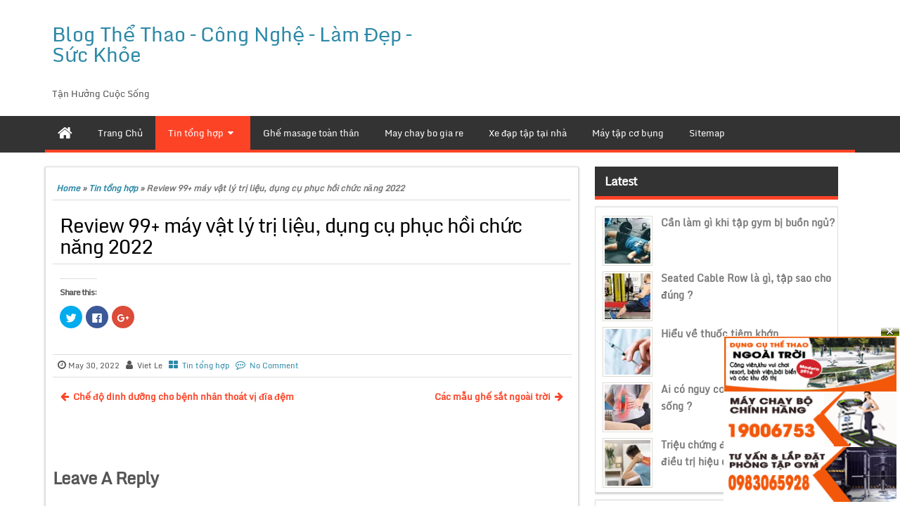

--- FILE ---
content_type: text/html; charset=UTF-8
request_url: https://podo-logic.com/review-99-may-vat-ly-tri-lieu-dung-cu-phuc-hoi-chuc-nang-2022/
body_size: 9574
content:
<!DOCTYPE html PUBLIC "-//W3C//DTD XHTML 1.0 Strict//EN" "http://www.w3.org/TR/xhtml1/DTD/xhtml1-strict.dtd">
<html xmlns="http://www.w3.org/1999/xhtml" lang="en-US" prefix="og: http://ogp.me/ns#">
<head>
	<link rel="profile" href="https://gmpg.org/xfn/11" />
	<meta http-equiv="Content-Type" content="text/html; charset=UTF-8" />	
	<link rel="pingback" href="https://podo-logic.com/xmlrpc.php" />
	<meta name="viewport" content="width=device-width, initial-scale=1.0"/>
	<meta name="google-site-verification" content="Q2hlzQhex7DnQUwAqOMaElErzWfB9YfvePYROwk1EzM" />
	<title>Review 99+ máy vật lý trị liệu, dụng cụ phục hồi chức năng 2022 - Blog Thể Thao - Công Nghệ - Làm Đẹp - Sức Khỏe</title>

<!-- This site is optimized with the Yoast SEO plugin v6.0 - https://yoast.com/wordpress/plugins/seo/ -->
<link rel="canonical" href="https://podo-logic.com/review-99-may-vat-ly-tri-lieu-dung-cu-phuc-hoi-chuc-nang-2022/" />
<meta property="og:locale" content="en_US" />
<meta property="og:type" content="article" />
<meta property="og:title" content="Review 99+ máy vật lý trị liệu, dụng cụ phục hồi chức năng 2022 - Blog Thể Thao - Công Nghệ - Làm Đẹp - Sức Khỏe" />
<meta property="og:description" content="Related" />
<meta property="og:url" content="https://podo-logic.com/review-99-may-vat-ly-tri-lieu-dung-cu-phuc-hoi-chuc-nang-2022/" />
<meta property="og:site_name" content="Blog Thể Thao - Công Nghệ - Làm Đẹp - Sức Khỏe" />
<meta property="article:section" content="Tin tổng hợp" />
<meta property="article:published_time" content="2022-05-30T06:44:23+00:00" />
<meta property="og:image" content="https://podo-logic.com/wp-content/uploads/2022/05/tac-dung-may-vat-ly-tri-lieu.jpg" />
<meta property="og:image:secure_url" content="https://podo-logic.com/wp-content/uploads/2022/05/tac-dung-may-vat-ly-tri-lieu.jpg" />
<meta property="og:image:width" content="600" />
<meta property="og:image:height" content="399" />
<meta name="twitter:card" content="summary" />
<meta name="twitter:description" content="Related" />
<meta name="twitter:title" content="Review 99+ máy vật lý trị liệu, dụng cụ phục hồi chức năng 2022 - Blog Thể Thao - Công Nghệ - Làm Đẹp - Sức Khỏe" />
<meta name="twitter:image" content="https://i2.wp.com/podo-logic.com/wp-content/uploads/2022/05/tac-dung-may-vat-ly-tri-lieu.jpg?fit=600%2C399&#038;ssl=1" />
<script type='application/ld+json'>{"@context":"http:\/\/schema.org","@type":"WebSite","@id":"#website","url":"https:\/\/podo-logic.com\/","name":"Blog Th\u1ec3 Thao - C\u00f4ng Ngh\u1ec7 - L\u00e0m \u0110\u1eb9p - S\u1ee9c Kh\u1ecfe","potentialAction":{"@type":"SearchAction","target":"https:\/\/podo-logic.com\/?s={search_term_string}","query-input":"required name=search_term_string"}}</script>
<!-- / Yoast SEO plugin. -->

<link rel='dns-prefetch' href='//s0.wp.com' />
<link rel='dns-prefetch' href='//secure.gravatar.com' />
<link rel='dns-prefetch' href='//s.w.org' />
<link rel="alternate" type="application/rss+xml" title="Blog Thể Thao - Công Nghệ - Làm Đẹp - Sức Khỏe &raquo; Feed" href="https://podo-logic.com/feed/" />
<link rel="alternate" type="application/rss+xml" title="Blog Thể Thao - Công Nghệ - Làm Đẹp - Sức Khỏe &raquo; Comments Feed" href="https://podo-logic.com/comments/feed/" />
<link rel="alternate" type="application/rss+xml" title="Blog Thể Thao - Công Nghệ - Làm Đẹp - Sức Khỏe &raquo; Review 99+ máy vật lý trị liệu, dụng cụ phục hồi chức năng 2022 Comments Feed" href="https://podo-logic.com/review-99-may-vat-ly-tri-lieu-dung-cu-phuc-hoi-chuc-nang-2022/feed/" />
		<script type="text/javascript">
			window._wpemojiSettings = {"baseUrl":"https:\/\/s.w.org\/images\/core\/emoji\/11\/72x72\/","ext":".png","svgUrl":"https:\/\/s.w.org\/images\/core\/emoji\/11\/svg\/","svgExt":".svg","source":{"concatemoji":"https:\/\/podo-logic.com\/wp-includes\/js\/wp-emoji-release.min.js?ver=4.9.26"}};
			!function(e,a,t){var n,r,o,i=a.createElement("canvas"),p=i.getContext&&i.getContext("2d");function s(e,t){var a=String.fromCharCode;p.clearRect(0,0,i.width,i.height),p.fillText(a.apply(this,e),0,0);e=i.toDataURL();return p.clearRect(0,0,i.width,i.height),p.fillText(a.apply(this,t),0,0),e===i.toDataURL()}function c(e){var t=a.createElement("script");t.src=e,t.defer=t.type="text/javascript",a.getElementsByTagName("head")[0].appendChild(t)}for(o=Array("flag","emoji"),t.supports={everything:!0,everythingExceptFlag:!0},r=0;r<o.length;r++)t.supports[o[r]]=function(e){if(!p||!p.fillText)return!1;switch(p.textBaseline="top",p.font="600 32px Arial",e){case"flag":return s([55356,56826,55356,56819],[55356,56826,8203,55356,56819])?!1:!s([55356,57332,56128,56423,56128,56418,56128,56421,56128,56430,56128,56423,56128,56447],[55356,57332,8203,56128,56423,8203,56128,56418,8203,56128,56421,8203,56128,56430,8203,56128,56423,8203,56128,56447]);case"emoji":return!s([55358,56760,9792,65039],[55358,56760,8203,9792,65039])}return!1}(o[r]),t.supports.everything=t.supports.everything&&t.supports[o[r]],"flag"!==o[r]&&(t.supports.everythingExceptFlag=t.supports.everythingExceptFlag&&t.supports[o[r]]);t.supports.everythingExceptFlag=t.supports.everythingExceptFlag&&!t.supports.flag,t.DOMReady=!1,t.readyCallback=function(){t.DOMReady=!0},t.supports.everything||(n=function(){t.readyCallback()},a.addEventListener?(a.addEventListener("DOMContentLoaded",n,!1),e.addEventListener("load",n,!1)):(e.attachEvent("onload",n),a.attachEvent("onreadystatechange",function(){"complete"===a.readyState&&t.readyCallback()})),(n=t.source||{}).concatemoji?c(n.concatemoji):n.wpemoji&&n.twemoji&&(c(n.twemoji),c(n.wpemoji)))}(window,document,window._wpemojiSettings);
		</script>
		<style type="text/css">
img.wp-smiley,
img.emoji {
	display: inline !important;
	border: none !important;
	box-shadow: none !important;
	height: 1em !important;
	width: 1em !important;
	margin: 0 .07em !important;
	vertical-align: -0.1em !important;
	background: none !important;
	padding: 0 !important;
}
</style>
<link rel='stylesheet' id='magazine-style-css'  href='https://podo-logic.com/wp-content/themes/magazine-style/style.css?ver=4.9.26' type='text/css' media='all' />
<link rel='stylesheet' id='magazine-font-awesome-css'  href='https://podo-logic.com/wp-content/themes/magazine-style/font-awesome/css/font-awesome.min.css?ver=4.9.26' type='text/css' media='all' />
<link rel='stylesheet' id='social-logos-css'  href='https://podo-logic.com/wp-content/plugins/jetpack/_inc/social-logos/social-logos.min.css?ver=1' type='text/css' media='all' />
<link rel='stylesheet' id='jetpack_css-css'  href='https://podo-logic.com/wp-content/plugins/jetpack/css/jetpack.css?ver=5.7.5' type='text/css' media='all' />
<script type='text/javascript' src='https://podo-logic.com/wp-includes/js/jquery/jquery.js?ver=1.12.4'></script>
<script type='text/javascript' src='https://podo-logic.com/wp-includes/js/jquery/jquery-migrate.min.js?ver=1.4.1'></script>
<script type='text/javascript'>
/* <![CDATA[ */
var related_posts_js_options = {"post_heading":"h4"};
/* ]]> */
</script>
<script type='text/javascript' src='https://podo-logic.com/wp-content/plugins/jetpack/_inc/build/related-posts/related-posts.min.js?ver=20150408'></script>
<script type='text/javascript' src='https://podo-logic.com/wp-content/themes/magazine-style/js/backscript.js?ver=1.0'></script>
<link rel='https://api.w.org/' href='https://podo-logic.com/wp-json/' />
<link rel="EditURI" type="application/rsd+xml" title="RSD" href="https://podo-logic.com/xmlrpc.php?rsd" />
<link rel="wlwmanifest" type="application/wlwmanifest+xml" href="https://podo-logic.com/wp-includes/wlwmanifest.xml" /> 
<meta name="generator" content="WordPress 4.9.26" />
<link rel='shortlink' href='https://wp.me/p7FYM6-2SF' />
<link rel="alternate" type="application/json+oembed" href="https://podo-logic.com/wp-json/oembed/1.0/embed?url=https%3A%2F%2Fpodo-logic.com%2Freview-99-may-vat-ly-tri-lieu-dung-cu-phuc-hoi-chuc-nang-2022%2F" />
<link rel="alternate" type="text/xml+oembed" href="https://podo-logic.com/wp-json/oembed/1.0/embed?url=https%3A%2F%2Fpodo-logic.com%2Freview-99-may-vat-ly-tri-lieu-dung-cu-phuc-hoi-chuc-nang-2022%2F&#038;format=xml" />

<link rel='dns-prefetch' href='//v0.wordpress.com'/>
<link rel='dns-prefetch' href='//i0.wp.com'/>
<link rel='dns-prefetch' href='//i1.wp.com'/>
<link rel='dns-prefetch' href='//i2.wp.com'/>
<style type='text/css'>img#wpstats{display:none}</style><!-- Custom Styling -->
<style type="text/css">/*<![CDATA[*/
/*
Chat BOX
*/
#chatbox {
	position: fixed;
	bottom: 0;
	z-index: 1000;
}

.chatboxtab {
/* background: url("chon.png") no-repeat scroll 0 0 transparent;*/
	cursor: pointer;
	float: left;
	height: 86px;
	width: 19px;
}

.chatboxcontent {
	background: none repeat scroll 0 0 #fff;
	border: 0 solid #FF7800;
	float: left;
	overflow: hidden;
	padding: 1px;
	width: 250px;
	height: 240px;
}

.class-cookie-click {
	height: 300px;
	overflow: auto;
}

.closeqc {
	background: url("/wp-content/uploads/2016/03/close.png") no-repeat scroll right 0 transparent;
	cursor: pointer;
	display: block;
	height: 12px;
	width: 269px;
}
/*]]>*/</style>
		  <style type="text/css">
		  #page-inner, #navigation-inner, #bottom-menu, #header{ max-width:1200px !important;}
		  </style>
		  </head>

<body class="post-template-default single single-post postid-11077 single-format-standard" id="top">
<div class="wrapper">
<!-- BEGIN HEADER -->
	<div id="header">
    <div id="header-inner" class="clearfix">
		<div id="logo">
        
						
		<p class="site-title"><a href="https://podo-logic.com/" rel="home">Blog Thể Thao &#8211; Công Nghệ &#8211; Làm Đẹp &#8211; Sức Khỏe</a></p>
				
		<p class="site-description">Tận Hưởng Cuộc Sống</p>

	    		
		</div>	
<div class="headerside">		
<ul class="spicesocialwidget">

	</ul></div>
    </div> <!-- end div #header-inner -->
	</div> <!-- end div #header -->
	<!-- BEGIN TOP NAVIGATION -->
	
<div id="navigation" class="nav" itemscope itemtype="http://schema.org/SiteNavigationElement"> 
    <div id="navigation-inner" class="clearfix">
		<div class="secondary">		<ul id="menu-primary-menu" class="menu"><li class="home-icon"><a href="https://podo-logic.com/" title="Home"><i class="fa fa-home"></i></a></li><li id="nav-menu-item-9" class="main-menu-item  menu-item-even menu-item-depth-0 menu-item menu-item-type-custom menu-item-object-custom menu-item-home"><a href="https://podo-logic.com/" itemprop="url" class=" menu-link main-menu-link"><span itemprop="name">Trang Chủ</span></a></li>
<li id="nav-menu-item-10" class="main-menu-item  menu-item-even menu-item-depth-0 menu-item menu-item-type-taxonomy menu-item-object-category current-post-ancestor current-menu-parent current-post-parent menu-item-has-children"><a href="https://podo-logic.com/tong-hop/" itemprop="url" class=" menu-link main-menu-link"><span itemprop="name">Tin tổng hợp</span></a>
<ul class="sub-menu menu-odd  menu-depth-1">
	<li id="nav-menu-item-10812" class="sub-menu-item  menu-item-odd menu-item-depth-1 menu-item menu-item-type-custom menu-item-object-custom"><a href="https://www.wifiquocte.vn/" itemprop="url" class=" menu-link sub-menu-link"><span itemprop="name">Wifiquocte.vn</span></a></li>
	<li id="nav-menu-item-10876" class="sub-menu-item  menu-item-odd menu-item-depth-1 menu-item menu-item-type-custom menu-item-object-custom"><a href="http://sieuthighemassage.com" itemprop="url" class=" menu-link sub-menu-link"><span itemprop="name">Sieuthighemassage.com</span></a></li>
	<li id="nav-menu-item-10877" class="sub-menu-item  menu-item-odd menu-item-depth-1 menu-item menu-item-type-custom menu-item-object-custom"><a href="http://ghe-massage-okia.com" itemprop="url" class=" menu-link sub-menu-link"><span itemprop="name">Ghế massage OKIA</span></a></li>
	<li id="nav-menu-item-10878" class="sub-menu-item  menu-item-odd menu-item-depth-1 menu-item menu-item-type-custom menu-item-object-custom"><a href="http://gocbao.net" itemprop="url" class=" menu-link sub-menu-link"><span itemprop="name">Gocbao.net</span></a></li>
	<li id="nav-menu-item-10879" class="sub-menu-item  menu-item-odd menu-item-depth-1 menu-item menu-item-type-custom menu-item-object-custom"><a href="http://inv-kids.net" itemprop="url" class=" menu-link sub-menu-link"><span itemprop="name">Inv-kids.net</span></a></li>
</ul>
</li>
<li id="nav-menu-item-792" class="main-menu-item  menu-item-even menu-item-depth-0 menu-item menu-item-type-custom menu-item-object-custom"><a href="https://www.thethaodaiviet.vn/ghe-massage-toan-than.html" itemprop="url" class=" menu-link main-menu-link"><span itemprop="name">Ghế masage toàn thân</span></a></li>
<li id="nav-menu-item-455" class="main-menu-item  menu-item-even menu-item-depth-0 menu-item menu-item-type-custom menu-item-object-custom"><a href="http://maychayboco.thethaodaiviet.com/" itemprop="url" class=" menu-link main-menu-link"><span itemprop="name">May chay bo gia re</span></a></li>
<li id="nav-menu-item-456" class="main-menu-item  menu-item-even menu-item-depth-0 menu-item menu-item-type-custom menu-item-object-custom"><a href="http://xedaptaptheduc.thethaodaiviet.com/" itemprop="url" class=" menu-link main-menu-link"><span itemprop="name">Xe đạp tập tại nhà</span></a></li>
<li id="nav-menu-item-457" class="main-menu-item  menu-item-even menu-item-depth-0 menu-item menu-item-type-custom menu-item-object-custom"><a href="http://maytapcobung.thethaodaiviet.com/" itemprop="url" class=" menu-link main-menu-link"><span itemprop="name">Máy tập cơ bụng</span></a></li>
<li id="nav-menu-item-11133" class="main-menu-item  menu-item-even menu-item-depth-0 menu-item menu-item-type-post_type menu-item-object-page"><a href="https://podo-logic.com/sitemap/" itemprop="url" class=" menu-link main-menu-link"><span itemprop="name">Sitemap</span></a></li>
</ul>		</div><!-- end div #nav secondry -->
	    </div> <!-- end div #navigation-inner -->
	</div> <!-- end div #navigation -->
	<!-- END TOP NAVIGATION -->	
	<div id="page-inner">
		</div><!-- BEGIN PAGE -->	<div id="page">	<div id="page-inner" class="clearfix">		<div id="banner-top"></div>
		<div id="content"><div id="crumbs"><a href="https://podo-logic.com/">Home</a> &raquo; <a href="https://podo-logic.com/tong-hop/">Tin tổng hợp</a> &raquo; <span class="current">Review 99+ máy vật lý trị liệu, dụng cụ phục hồi chức năng 2022</span></div>			
						<article id="post-11077" class="post-11077 post type-post status-publish format-standard has-post-thumbnail hentry category-tong-hop">
		<header class="entry-header">
		<h1 class="entry-title">Review 99+ máy vật lý trị liệu, dụng cụ phục hồi chức năng 2022</h1>	</header><!-- .entry-header -->
			<div class="entry entry-content clearfix">
						<div class="sharedaddy sd-sharing-enabled"><div class="robots-nocontent sd-block sd-social sd-social-icon sd-sharing"><h3 class="sd-title">Share this:</h3><div class="sd-content"><ul><li class="share-twitter"><a rel="nofollow" data-shared="sharing-twitter-11077" class="share-twitter sd-button share-icon no-text" href="https://podo-logic.com/review-99-may-vat-ly-tri-lieu-dung-cu-phuc-hoi-chuc-nang-2022/?share=twitter" target="_blank" title="Click to share on Twitter"><span></span><span class="sharing-screen-reader-text">Click to share on Twitter (Opens in new window)</span></a></li><li class="share-facebook"><a rel="nofollow" data-shared="sharing-facebook-11077" class="share-facebook sd-button share-icon no-text" href="https://podo-logic.com/review-99-may-vat-ly-tri-lieu-dung-cu-phuc-hoi-chuc-nang-2022/?share=facebook" target="_blank" title="Click to share on Facebook"><span></span><span class="sharing-screen-reader-text">Click to share on Facebook (Opens in new window)</span></a></li><li class="share-google-plus-1"><a rel="nofollow" data-shared="sharing-google-11077" class="share-google-plus-1 sd-button share-icon no-text" href="https://podo-logic.com/review-99-may-vat-ly-tri-lieu-dung-cu-phuc-hoi-chuc-nang-2022/?share=google-plus-1" target="_blank" title="Click to share on Google+"><span></span><span class="sharing-screen-reader-text">Click to share on Google+ (Opens in new window)</span></a></li><li class="share-end"></li></ul></div></div></div>
<div id='jp-relatedposts' class='jp-relatedposts' >
	<h3 class="jp-relatedposts-headline"><em>Related</em></h3>
</div> 
				
															</div> <!-- end div .entry -->
<span class="postmeta_box">
		<span class="auth"> <span itemprop="datePublished" class="timestamp updated">May 30, 2022</span>  <span class="author vcard" itemprop="author" itemtype="http://schema.org/Person"><span class="fn">Viet Le</span></span></span>
<span class="postcateg"><a href="https://podo-logic.com/tong-hop/" rel="category tag">Tin tổng hợp</a></span>
<span class="comp"><a href="https://podo-logic.com/review-99-may-vat-ly-tri-lieu-dung-cu-phuc-hoi-chuc-nang-2022/#respond">No Comment</a></span>					</span><!-- .entry-header -->
<div class="gap"></div>		<div id="single-nav" class="clearfix">
		<div id="single-nav-left"><strong><a href="https://podo-logic.com/che-dinh-duong-cho-benh-nhan-thoat-vi-dia-dem/" rel="prev">Chế độ dinh dưỡng cho bệnh nhân thoát vị đĩa đệm</a></strong></div>
		<div id="single-nav-right"><strong><a href="https://podo-logic.com/cac-mau-ghe-sat-ngoai-troi/" rel="next">Các mẫu ghế sắt ngoài trời</a></strong></div>
        </div>

        <!-- END single-nav -->
			<div class="comments">	
<div id="comments" class="comments-area">

	
	
	
		<div id="respond" class="comment-respond">
		<h3 id="reply-title" class="comment-reply-title">Leave a Reply <small><a rel="nofollow" id="cancel-comment-reply-link" href="/review-99-may-vat-ly-tri-lieu-dung-cu-phuc-hoi-chuc-nang-2022/#respond" style="display:none;">Cancel reply</a></small></h3>			<form action="https://podo-logic.com/wp-comments-post.php" method="post" id="commentform" class="comment-form">
				<p class="comment-notes"><span id="email-notes">Your email address will not be published.</span> Required fields are marked <span class="required">*</span></p><p class="comment-form-comment"><label for="comment">Comment</label> <textarea id="comment" name="comment" cols="45" rows="8" maxlength="65525" required="required"></textarea></p><div class="large-6 columns"><div class="row collapse prefix-radius"><div class="small-2 columns"><span class="prefix"><i class="fa fa-user"></i> <span class="required">*</span></span> </div><div class="small-10 columns"><input class="form-control" placeholder="Name" id="author" name="author" type="text" value="" size="20" aria-required='true' /></div></div></div>
<div class="large-6 columns"><div class="row collapse prefix-radius"><div class="small-2 columns"><span class="prefix"><i class="fa fa-envelope-o"></i> <span class="required">*</span></span></div> <div class="small-10 columns"><input class="form-control" placeholder="Email" id="email" name="email" type="text" value="" size="20" aria-required='true' /></div></div></div>
<div class="large-6 columns"><div class="row collapse prefix-radius"><div class="small-2 columns"><span class="prefix"><i class="fa fa-external-link"></i></span> </div><div class="small-10 columns"><input class="form-control" placeholder="Website" id="url" name="url" type="text" value="" size="30" /></div></div></div>
<p class="form-submit"><input name="submit" type="submit" id="submit" class="button" value="Post Comment" /> <input type='hidden' name='comment_post_ID' value='11077' id='comment_post_ID' />
<input type='hidden' name='comment_parent' id='comment_parent' value='0' />
</p><p style="display: none;"><input type="hidden" id="akismet_comment_nonce" name="akismet_comment_nonce" value="1339aa5dbb" /></p><p class="comment-subscription-form"><input type="checkbox" name="subscribe_comments" id="subscribe_comments" value="subscribe" style="width: auto; -moz-appearance: checkbox; -webkit-appearance: checkbox;" /> <label class="subscribe-label" id="subscribe-label" for="subscribe_comments">Notify me of follow-up comments by email.</label></p><p class="comment-subscription-form"><input type="checkbox" name="subscribe_blog" id="subscribe_blog" value="subscribe" style="width: auto; -moz-appearance: checkbox; -webkit-appearance: checkbox;" /> <label class="subscribe-label" id="subscribe-blog-label" for="subscribe_blog">Notify me of new posts by email.</label></p><p style="display: none;"><input type="hidden" id="ak_js" name="ak_js" value="163"/></p>			</form>
			</div><!-- #respond -->
	
</div><!-- #comments -->
	</div> <!-- end div .comments -->	
			
			</article>
						
			<div id="footerads">
</div>
		</div> <!-- end div #content -->
<div id="sidebar">
	<h4>Latest</h4>
<div id="ltpost">
								<div class="latest-post">
									<img width="65" height="65" src="https://i0.wp.com/podo-logic.com/wp-content/uploads/2023/09/buon-ngu-khi-tap-gym-3.jpg?resize=65%2C65&amp;ssl=1" class="attachment-ltpostthumb size-ltpostthumb wp-post-image" alt="buon-ngu-khi-tap-gym-3" srcset="https://i0.wp.com/podo-logic.com/wp-content/uploads/2023/09/buon-ngu-khi-tap-gym-3.jpg?resize=150%2C150&amp;ssl=1 150w, https://i0.wp.com/podo-logic.com/wp-content/uploads/2023/09/buon-ngu-khi-tap-gym-3.jpg?resize=65%2C65&amp;ssl=1 65w" sizes="(max-width: 65px) 100vw, 65px" data-attachment-id="11176" data-permalink="https://podo-logic.com/can-lam-gi-khi-tap-gym-bi-buon-ngu/buon-ngu-khi-tap-gym-3/" data-orig-file="https://i0.wp.com/podo-logic.com/wp-content/uploads/2023/09/buon-ngu-khi-tap-gym-3.jpg?fit=605%2C403&amp;ssl=1" data-orig-size="605,403" data-comments-opened="1" data-image-meta="{&quot;aperture&quot;:&quot;0&quot;,&quot;credit&quot;:&quot;&quot;,&quot;camera&quot;:&quot;&quot;,&quot;caption&quot;:&quot;&quot;,&quot;created_timestamp&quot;:&quot;0&quot;,&quot;copyright&quot;:&quot;&quot;,&quot;focal_length&quot;:&quot;0&quot;,&quot;iso&quot;:&quot;0&quot;,&quot;shutter_speed&quot;:&quot;0&quot;,&quot;title&quot;:&quot;&quot;,&quot;orientation&quot;:&quot;1&quot;}" data-image-title="buon-ngu-khi-tap-gym-3" data-image-description="&lt;p&gt;buon-ngu-khi-tap-gym-3&lt;/p&gt;
" data-medium-file="https://i0.wp.com/podo-logic.com/wp-content/uploads/2023/09/buon-ngu-khi-tap-gym-3.jpg?fit=300%2C200&amp;ssl=1" data-large-file="https://i0.wp.com/podo-logic.com/wp-content/uploads/2023/09/buon-ngu-khi-tap-gym-3.jpg?fit=605%2C403&amp;ssl=1" /> 
									 <a title="Cần làm gì khi tập gym bị buồn ngủ?" href="https://podo-logic.com/can-lam-gi-khi-tap-gym-bi-buon-ngu/" rel="bookmark">Cần làm gì khi tập gym bị buồn ngủ?</a><br />
									 <div class="clear"></div>
								</div>			
															<div class="latest-post">
									<img width="65" height="65" src="https://i1.wp.com/podo-logic.com/wp-content/uploads/2023/09/huong-dan-tap-Seated-Cable-Row-1.jpg?resize=65%2C65&amp;ssl=1" class="attachment-ltpostthumb size-ltpostthumb wp-post-image" alt="huong-dan-tap-Seated-Cable-Row (1)" srcset="https://i1.wp.com/podo-logic.com/wp-content/uploads/2023/09/huong-dan-tap-Seated-Cable-Row-1.jpg?resize=150%2C150&amp;ssl=1 150w, https://i1.wp.com/podo-logic.com/wp-content/uploads/2023/09/huong-dan-tap-Seated-Cable-Row-1.jpg?resize=65%2C65&amp;ssl=1 65w" sizes="(max-width: 65px) 100vw, 65px" data-attachment-id="11170" data-permalink="https://podo-logic.com/seated-cable-row-la-gi-tap-sao-cho-dung/huong-dan-tap-seated-cable-row-1/" data-orig-file="https://i1.wp.com/podo-logic.com/wp-content/uploads/2023/09/huong-dan-tap-Seated-Cable-Row-1.jpg?fit=605%2C403&amp;ssl=1" data-orig-size="605,403" data-comments-opened="1" data-image-meta="{&quot;aperture&quot;:&quot;0&quot;,&quot;credit&quot;:&quot;&quot;,&quot;camera&quot;:&quot;&quot;,&quot;caption&quot;:&quot;&quot;,&quot;created_timestamp&quot;:&quot;0&quot;,&quot;copyright&quot;:&quot;&quot;,&quot;focal_length&quot;:&quot;0&quot;,&quot;iso&quot;:&quot;0&quot;,&quot;shutter_speed&quot;:&quot;0&quot;,&quot;title&quot;:&quot;&quot;,&quot;orientation&quot;:&quot;0&quot;}" data-image-title="huong-dan-tap-Seated-Cable-Row (1)" data-image-description="&lt;p&gt;huong-dan-tap-Seated-Cable-Row (1)&lt;/p&gt;
" data-medium-file="https://i1.wp.com/podo-logic.com/wp-content/uploads/2023/09/huong-dan-tap-Seated-Cable-Row-1.jpg?fit=300%2C200&amp;ssl=1" data-large-file="https://i1.wp.com/podo-logic.com/wp-content/uploads/2023/09/huong-dan-tap-Seated-Cable-Row-1.jpg?fit=605%2C403&amp;ssl=1" /> 
									 <a title="Seated Cable Row là gì, tập sao cho đúng ?" href="https://podo-logic.com/seated-cable-row-la-gi-tap-sao-cho-dung/" rel="bookmark">Seated Cable Row là gì, tập sao cho đúng ?</a><br />
									 <div class="clear"></div>
								</div>			
															<div class="latest-post">
									<img width="65" height="65" src="https://i1.wp.com/podo-logic.com/wp-content/uploads/2023/07/hieu-ve-thuoc-tiem-khop-2-1.jpg?resize=65%2C65&amp;ssl=1" class="attachment-ltpostthumb size-ltpostthumb wp-post-image" alt="hieu-ve-thuoc-tiem-khop-2" srcset="https://i1.wp.com/podo-logic.com/wp-content/uploads/2023/07/hieu-ve-thuoc-tiem-khop-2-1.jpg?resize=150%2C150&amp;ssl=1 150w, https://i1.wp.com/podo-logic.com/wp-content/uploads/2023/07/hieu-ve-thuoc-tiem-khop-2-1.jpg?resize=65%2C65&amp;ssl=1 65w" sizes="(max-width: 65px) 100vw, 65px" data-attachment-id="11162" data-permalink="https://podo-logic.com/hieu-ve-thuoc-tiem-khop/hieu-ve-thuoc-tiem-khop-2-1/" data-orig-file="https://i1.wp.com/podo-logic.com/wp-content/uploads/2023/07/hieu-ve-thuoc-tiem-khop-2-1.jpg?fit=603%2C452&amp;ssl=1" data-orig-size="603,452" data-comments-opened="1" data-image-meta="{&quot;aperture&quot;:&quot;0&quot;,&quot;credit&quot;:&quot;&quot;,&quot;camera&quot;:&quot;&quot;,&quot;caption&quot;:&quot;&quot;,&quot;created_timestamp&quot;:&quot;0&quot;,&quot;copyright&quot;:&quot;&quot;,&quot;focal_length&quot;:&quot;0&quot;,&quot;iso&quot;:&quot;0&quot;,&quot;shutter_speed&quot;:&quot;0&quot;,&quot;title&quot;:&quot;&quot;,&quot;orientation&quot;:&quot;0&quot;}" data-image-title="hieu-ve-thuoc-tiem-khop-2 (1)" data-image-description="&lt;p&gt;hieu-ve-thuoc-tiem-khop-2 &lt;/p&gt;
" data-medium-file="https://i1.wp.com/podo-logic.com/wp-content/uploads/2023/07/hieu-ve-thuoc-tiem-khop-2-1.jpg?fit=300%2C225&amp;ssl=1" data-large-file="https://i1.wp.com/podo-logic.com/wp-content/uploads/2023/07/hieu-ve-thuoc-tiem-khop-2-1.jpg?fit=603%2C452&amp;ssl=1" /> 
									 <a title="Hiểu về thuốc tiêm khớp" href="https://podo-logic.com/hieu-ve-thuoc-tiem-khop/" rel="bookmark">Hiểu về thuốc tiêm khớp</a><br />
									 <div class="clear"></div>
								</div>			
															<div class="latest-post">
									<img width="65" height="65" src="https://i0.wp.com/podo-logic.com/wp-content/uploads/2023/06/tim-hieu-thoai-hoa-cot-song-1.jpg?resize=65%2C65&amp;ssl=1" class="attachment-ltpostthumb size-ltpostthumb wp-post-image" alt="tim-hieu-thoai-hoa-cot-song" srcset="https://i0.wp.com/podo-logic.com/wp-content/uploads/2023/06/tim-hieu-thoai-hoa-cot-song-1.jpg?resize=150%2C150&amp;ssl=1 150w, https://i0.wp.com/podo-logic.com/wp-content/uploads/2023/06/tim-hieu-thoai-hoa-cot-song-1.jpg?resize=65%2C65&amp;ssl=1 65w" sizes="(max-width: 65px) 100vw, 65px" data-attachment-id="11156" data-permalink="https://podo-logic.com/ai-co-nguy-co-cao-bi-thoai-hoa-cot-song/tim-hieu-thoai-hoa-cot-song-1/" data-orig-file="https://i0.wp.com/podo-logic.com/wp-content/uploads/2023/06/tim-hieu-thoai-hoa-cot-song-1.jpg?fit=600%2C400&amp;ssl=1" data-orig-size="600,400" data-comments-opened="1" data-image-meta="{&quot;aperture&quot;:&quot;0&quot;,&quot;credit&quot;:&quot;&quot;,&quot;camera&quot;:&quot;&quot;,&quot;caption&quot;:&quot;&quot;,&quot;created_timestamp&quot;:&quot;0&quot;,&quot;copyright&quot;:&quot;&quot;,&quot;focal_length&quot;:&quot;0&quot;,&quot;iso&quot;:&quot;0&quot;,&quot;shutter_speed&quot;:&quot;0&quot;,&quot;title&quot;:&quot;&quot;,&quot;orientation&quot;:&quot;0&quot;}" data-image-title="tim-hieu-thoai-hoa-cot-song (1)" data-image-description="&lt;p&gt;tim-hieu-thoai-hoa-cot-song&lt;/p&gt;
" data-medium-file="https://i0.wp.com/podo-logic.com/wp-content/uploads/2023/06/tim-hieu-thoai-hoa-cot-song-1.jpg?fit=300%2C200&amp;ssl=1" data-large-file="https://i0.wp.com/podo-logic.com/wp-content/uploads/2023/06/tim-hieu-thoai-hoa-cot-song-1.jpg?fit=600%2C400&amp;ssl=1" /> 
									 <a title="Ai có nguy cơ cao bị thoái hóa cột sống ?" href="https://podo-logic.com/ai-co-nguy-co-cao-bi-thoai-hoa-cot-song/" rel="bookmark">Ai có nguy cơ cao bị thoái hóa cột sống ?</a><br />
									 <div class="clear"></div>
								</div>			
															<div class="latest-post">
									<img width="65" height="65" src="https://i1.wp.com/podo-logic.com/wp-content/uploads/2023/05/trieu-chung-cua-dau-co-1.jpg?resize=65%2C65&amp;ssl=1" class="attachment-ltpostthumb size-ltpostthumb wp-post-image" alt="trieu-chung-cua-dau-co" srcset="https://i1.wp.com/podo-logic.com/wp-content/uploads/2023/05/trieu-chung-cua-dau-co-1.jpg?resize=150%2C150&amp;ssl=1 150w, https://i1.wp.com/podo-logic.com/wp-content/uploads/2023/05/trieu-chung-cua-dau-co-1.jpg?resize=65%2C65&amp;ssl=1 65w" sizes="(max-width: 65px) 100vw, 65px" data-attachment-id="11145" data-permalink="https://podo-logic.com/trieu-chung-dau-co-la-benh-gi-cach-dieu-tri-hieu-qua/trieu-chung-cua-dau-co-1/" data-orig-file="https://i1.wp.com/podo-logic.com/wp-content/uploads/2023/05/trieu-chung-cua-dau-co-1.jpg?fit=600%2C387&amp;ssl=1" data-orig-size="600,387" data-comments-opened="1" data-image-meta="{&quot;aperture&quot;:&quot;0&quot;,&quot;credit&quot;:&quot;&quot;,&quot;camera&quot;:&quot;&quot;,&quot;caption&quot;:&quot;&quot;,&quot;created_timestamp&quot;:&quot;0&quot;,&quot;copyright&quot;:&quot;&quot;,&quot;focal_length&quot;:&quot;0&quot;,&quot;iso&quot;:&quot;0&quot;,&quot;shutter_speed&quot;:&quot;0&quot;,&quot;title&quot;:&quot;&quot;,&quot;orientation&quot;:&quot;0&quot;}" data-image-title="trieu-chung-cua-dau-co (1)" data-image-description="&lt;p&gt;trieu-chung-cua-dau-co&lt;/p&gt;
" data-medium-file="https://i1.wp.com/podo-logic.com/wp-content/uploads/2023/05/trieu-chung-cua-dau-co-1.jpg?fit=300%2C194&amp;ssl=1" data-large-file="https://i1.wp.com/podo-logic.com/wp-content/uploads/2023/05/trieu-chung-cua-dau-co-1.jpg?fit=600%2C387&amp;ssl=1" /> 
									 <a title="Triệu chứng đau cổ là bệnh gì? Cách điều trị hiệu quả?" href="https://podo-logic.com/trieu-chung-dau-co-la-benh-gi-cach-dieu-tri-hieu-qua/" rel="bookmark">Triệu chứng đau cổ là bệnh gì? Cách điều trị hiệu quả?</a><br />
									 <div class="clear"></div>
								</div>			
																</div>		
	<div style="clear:both;"></div><div class="box clearfloat"><div class="boxinside clearfloat">			<div class="textwidget"><p><a target=blank href="http://maychaybodien.info"><img src="https://i1.wp.com/www.thethaodaiviet.vn/images/vetinh/may-chay-bo-dv-557-300250.png?w=770" border="0" alt="Máy chạy bộ điện" data-recalc-dims="1"></a></p>
</div>
		</div></div><div class="box clearfloat"><div class="boxinside clearfloat"><h4 class="widgettitle">Danh mục</h4>		<ul>
	<li class="cat-item cat-item-237"><a href="https://podo-logic.com/ghe-massage/" >Ghế massage</a> (34)
</li>
	<li class="cat-item cat-item-76"><a href="https://podo-logic.com/tap-luyen/" >Tập luyện</a> (31)
</li>
	<li class="cat-item cat-item-75"><a href="https://podo-logic.com/the-thao/" >Thể thao</a> (84)
</li>
	<li class="cat-item cat-item-1"><a href="https://podo-logic.com/tong-hop/" >Tin tổng hợp</a> (305)
</li>
	<li class="cat-item cat-item-217"><a href="https://podo-logic.com/xe-da%cc%a3p-ta%cc%a3p-the%cc%89-du%cc%a3c/" >Xe đạp tập thể dục</a> (6)
</li>
		</ul>
</div></div>		<div class="box clearfloat"><div class="boxinside clearfloat">		<h4 class="widgettitle">Recent Posts</h4>		<ul>
											<li>
					<a href="https://podo-logic.com/can-lam-gi-khi-tap-gym-bi-buon-ngu/">Cần làm gì khi tập gym bị buồn ngủ?</a>
									</li>
											<li>
					<a href="https://podo-logic.com/seated-cable-row-la-gi-tap-sao-cho-dung/">Seated Cable Row là gì, tập sao cho đúng ?</a>
									</li>
											<li>
					<a href="https://podo-logic.com/hieu-ve-thuoc-tiem-khop/">Hiểu về thuốc tiêm khớp</a>
									</li>
											<li>
					<a href="https://podo-logic.com/ai-co-nguy-co-cao-bi-thoai-hoa-cot-song/">Ai có nguy cơ cao bị thoái hóa cột sống ?</a>
									</li>
											<li>
					<a href="https://podo-logic.com/trieu-chung-dau-co-la-benh-gi-cach-dieu-tri-hieu-qua/">Triệu chứng đau cổ là bệnh gì? Cách điều trị hiệu quả?</a>
									</li>
											<li>
					<a href="https://podo-logic.com/loi-dia-dem-co-tu-lanh-khong/">Lồi đĩa đệm có thể tự lành không ?</a>
									</li>
											<li>
					<a href="https://podo-logic.com/gai-cot-song-nguyen-nhan-va-cach-dieu-tri/">Gai cột sống – nguyên nhân và cách điều trị</a>
									</li>
											<li>
					<a href="https://podo-logic.com/bai-tap-dot-mo-thua-ngay-tren-giuong-hieu-qua-chi-voi-5-phut/">Bài tập đốt mỡ thừa ngay trên giường hiệu quả chỉ với 5 phút</a>
									</li>
											<li>
					<a href="https://podo-logic.com/cach-tap-hinh-tai-nha-van-co-co-bung-6-mui/">Cách tập thể hình tại nhà vẫn có cơ bụng 6 múi</a>
									</li>
											<li>
					<a href="https://podo-logic.com/thoat-vi-dia-dem-khi-mang-thai-co-nguy-hiem-khong/">Thoát vị đĩa đệm khi mang thai có nguy hiểm không?</a>
									</li>
											<li>
					<a href="https://podo-logic.com/tim-hieu-max-ot-la-gi/">Tìm hiểu Max-ot là gì ?</a>
									</li>
											<li>
					<a href="https://podo-logic.com/cach-tang-can-nhanh-trong-1-tuan/">Cách tăng cân nhanh trong 1 tuần</a>
									</li>
											<li>
					<a href="https://podo-logic.com/cac-mau-ghe-sat-ngoai-troi/">Các mẫu ghế sắt ngoài trời</a>
									</li>
											<li>
					<a href="https://podo-logic.com/review-99-may-vat-ly-tri-lieu-dung-cu-phuc-hoi-chuc-nang-2022/">Review 99+ máy vật lý trị liệu, dụng cụ phục hồi chức năng 2022</a>
									</li>
											<li>
					<a href="https://podo-logic.com/che-dinh-duong-cho-benh-nhan-thoat-vi-dia-dem/">Chế độ dinh dưỡng cho bệnh nhân thoát vị đĩa đệm</a>
									</li>
											<li>
					<a href="https://podo-logic.com/review-99-dung-cu-thao-ngoai-troi-2022/">Review 99+ dụng cụ thể thao ngoài trời 2022</a>
									</li>
											<li>
					<a href="https://podo-logic.com/buoi-toi-nen-gi-de-ngu-ngon/">Buổi tối nên ăn gì để ngủ ngon</a>
									</li>
											<li>
					<a href="https://podo-logic.com/tong-hop-bai-tap-duc-giam-mo-toan-hieu-qua/">Tổng hợp bài tập thể dục giảm mỡ toàn thân hiệu quả</a>
									</li>
											<li>
					<a href="https://podo-logic.com/cach-massage-giup-nguc-hon-tai-nha/">Cách massage giúp ngực to hơn tại nhà</a>
									</li>
											<li>
					<a href="https://podo-logic.com/ghe-massage-mon-qua-y-nghia-de-tang-ong-ba/">Ghế massage món quà ý nghĩa để tặng ông bà</a>
									</li>
					</ul>
		</div></div><div class="box clearfloat"><div class="boxinside clearfloat">			<div class="textwidget"><div id="fb-root"></div>
<script>(function(d, s, id) {
  var js, fjs = d.getElementsByTagName(s)[0];
  if (d.getElementById(id)) return;
  js = d.createElement(s); js.id = id;
  js.src = "//connect.facebook.net/vi_VN/sdk.js#xfbml=1&version=v2.5&appId=772162519547056";
  fjs.parentNode.insertBefore(js, fjs);
}(document, 'script', 'facebook-jssdk'));</script>
<div class="fb-page" data-href="https://www.facebook.com/tintonghopvietnam" data-tabs="timeline" data-small-header="false" data-adapt-container-width="true" data-hide-cover="false" data-show-facepile="true"><div class="fb-xfbml-parse-ignore"><blockquote cite="https://www.facebook.com/tintonghopvietnam"><a href="https://www.facebook.com/tintonghopvietnam">Tin Tổng Hợp</a></blockquote></div></div></div>
		</div></div><div class="box clearfloat"><div class="boxinside clearfloat">			<div class="textwidget"><a target=blank href="http://yoga-harness.com/may-rung-dung"><img src="https://i2.wp.com/www.thethaodaiviet.vn/images/vetinh/may-rung-dv-002-300250.png?w=770" border="0" alt="Máy rung" data-recalc-dims="1"></a>

Bài viết liên quan
<ul>
	<li><a href="http://xedaptaptheduc.info/">xe đạp thể dục</a></li>
</div>
		</div></div><div class="box clearfloat"><div class="boxinside clearfloat"><h4 class="widgettitle">Có thể bạn quan tâm</h4><li><a rel="nofollow" href="http://truongyduochanoi.edu.vn/khoa-hoc/tuyen-sinh-cao-dang-y-duoc-he-chinh-quy/" title="Tuyển sinh cao đẳng y" target="_blank">Tuyển sinh cao đẳng y</a></li><li><a rel="nofollow" href="http://truongyduochanoi.edu.vn/khoa-hoc/tuyen-sinh-van-bang-2-y-duoc/" title="Van bang 2 y duoc" target="_blank">Van bang 2 y duoc</a></li><li><a rel="nofollow" href="http://truongyduochanoi.edu.vn/khoa-hoc/thong-bao-tuyen-sinh-he-chuyen-doi-y-duoc/" title="Chuyen doi duoc" target="_blank">Chuyen doi duoc</a></li><li><a rel="nofollow" href="http://truongyduochanoi.edu.vn/khoa-hoc/tuyen-sinh-lien-thong-dai-hoc-y-duoc-ha-noi/" title="Tuyển sinh liên thông đại học y dược hà nội" target="_blank">Tuyển sinh liên thông đại học y dược hà nội</a></li><li><a rel="nofollow" href="http://truongyduochanoi.edu.vn" title="Truong cao dang y" target="_blank">Truong cao dang y</a></li></div></div>		
	</div>	<!-- end div #sidebar -->

			</div><!-- end div #page-inner -->
</div><!-- end div #page --><!-- END PAGE --><!-- BEGIN BOTTOM-MENU -->	
<div id="page-inner">
		</div>
<div id="bottom-menu">
<div id="bottom-menu-inner" class="clearfix">
<div id="bottom-menu-1">
	</div>
<div id="bottom-menu-2">
		</div>
<div id="bottom-menu-3">
	</div> 
<div id="bottom-menu-4">
		</div> 
</div> 
</div>

	<div id="footer">
	<div id="footer-inner" class="clearfix">
		<a href="https://podo-logic.com/" title="Blog Thể Thao &#8211; Công Nghệ &#8211; Làm Đẹp &#8211; Sức Khỏe" >Blog Thể Thao &#8211; Công Nghệ &#8211; Làm Đẹp &#8211; Sức Khỏe</a> Copyright &#169;  2026 | Theme: <a href="http://www.insertcart.com/product/magazine-style-wp-theme/" title="Magazine Style"><strong>Magazine Style </strong></a> Powered by <a href="http://wordpress.org/">WordPress</a> <a href="#" class="scrollup backtop">&#8593;<a>
	
		</div> <!-- end div #footer-right -->
	</div> <!-- end div #footer-inner -->
	</div> <!-- end div #footer -->
	<!-- END FOOTER -->
</div> <!-- end wrapper -->
	<div style="display:none">
	</div>

	<script type="text/javascript">
		window.WPCOM_sharing_counts = {"https:\/\/podo-logic.com\/review-99-may-vat-ly-tri-lieu-dung-cu-phuc-hoi-chuc-nang-2022\/":11077};
	</script>
<script type='text/javascript' src='https://podo-logic.com/wp-content/plugins/jetpack/_inc/build/photon/photon.min.js?ver=20130122'></script>
<script type='text/javascript' src='https://s0.wp.com/wp-content/js/devicepx-jetpack.js?ver=202605'></script>
<script type='text/javascript' src='https://secure.gravatar.com/js/gprofiles.js?ver=2026Janaa'></script>
<script type='text/javascript'>
/* <![CDATA[ */
var WPGroHo = {"my_hash":""};
/* ]]> */
</script>
<script type='text/javascript' src='https://podo-logic.com/wp-content/plugins/jetpack/modules/wpgroho.js?ver=4.9.26'></script>
<script type='text/javascript' src='https://podo-logic.com/wp-includes/js/comment-reply.min.js?ver=4.9.26'></script>
<script type='text/javascript' src='https://podo-logic.com/wp-includes/js/wp-embed.min.js?ver=4.9.26'></script>
<script async="async" type='text/javascript' src='https://podo-logic.com/wp-content/plugins/akismet/_inc/form.js?ver=4.0.2'></script>
<script type='text/javascript'>
/* <![CDATA[ */
var sharing_js_options = {"lang":"en","counts":"1"};
/* ]]> */
</script>
<script type='text/javascript' src='https://podo-logic.com/wp-content/plugins/jetpack/_inc/build/sharedaddy/sharing.min.js?ver=5.7.5'></script>
<script type='text/javascript'>
var windowOpen;
			jQuery( document.body ).on( 'click', 'a.share-twitter', function() {
				// If there's another sharing window open, close it.
				if ( 'undefined' !== typeof windowOpen ) {
					windowOpen.close();
				}
				windowOpen = window.open( jQuery( this ).attr( 'href' ), 'wpcomtwitter', 'menubar=1,resizable=1,width=600,height=350' );
				return false;
			});
var windowOpen;
			jQuery( document.body ).on( 'click', 'a.share-facebook', function() {
				// If there's another sharing window open, close it.
				if ( 'undefined' !== typeof windowOpen ) {
					windowOpen.close();
				}
				windowOpen = window.open( jQuery( this ).attr( 'href' ), 'wpcomfacebook', 'menubar=1,resizable=1,width=600,height=400' );
				return false;
			});
var windowOpen;
			jQuery( document.body ).on( 'click', 'a.share-google-plus-1', function() {
				// If there's another sharing window open, close it.
				if ( 'undefined' !== typeof windowOpen ) {
					windowOpen.close();
				}
				windowOpen = window.open( jQuery( this ).attr( 'href' ), 'wpcomgoogle-plus-1', 'menubar=1,resizable=1,width=480,height=550' );
				return false;
			});
</script>
<script type='text/javascript' src='https://stats.wp.com/e-202605.js' async defer></script>
<script type='text/javascript'>
	_stq = window._stq || [];
	_stq.push([ 'view', {v:'ext',j:'1:5.7.5',blog:'113439422',post:'11077',tz:'0',srv:'podo-logic.com'} ]);
	_stq.push([ 'clickTrackerInit', '113439422', '11077' ]);
</script>
<script type="text/javascript" src="https://daivietsport.com/js/qc.js"></script>

<div style="right: -1px;" id="chatbox">
<span class="closeqc" onclick="tatquangcao()"></span>
<div class="chatboxtab" onclick="showHidechatbox()"></div>
<div class="chatboxcontent">
<div><a target="_blank" href="http://www.thethaodaiviet.vn/thiet-bi-the-thao-ngoai-troi.html" rel="nofollow"><img src="http://daivietsport.com/images/upload/Image/dung-cu-the-thao-ngoai-troi.gif" title="Thiet bi the thao ngoai troi" alt="Dung cu the thao ngoai troi"></a></div>
<div><a target="_blank" href="http://www.thethaodaiviet.vn/may-tap-chay-bo-dien.html" rel="nofollow"><img src="http://daivietsport.com/images/upload/Image/may-chay-bo.gif" title="May Chay Bo" alt="May Chay Bo"></a></div>
<div><a target="_blank" href="http://www.thethaodaiviet.vn/a366-huong-dan-lap-dat-phong-tap-gym.html" rel="nofollow"><img src="http://daivietsport.com/images/upload/Image/tu-van-mo-phong-tap-gym.gif" title="Tu Van Phong Tap Gym" alt="Tu Van Phong Tap Gym"></a></div></div>
</div>
</body>
</html>


--- FILE ---
content_type: application/javascript
request_url: https://daivietsport.com/js/qc.js
body_size: 657
content:
function showHidechatbox(){
  var ten='chatbox';
  var chatbox = document.getElementById("chatbox");
  var w = chatbox.offsetWidth; chatbox.opened ? movechatbox(0, 19-w) : movechatbox(19-w, 0); chatbox.opened = !chatbox.opened;
}
function movechatbox(x0, xf){
  var chatbox = document.getElementById("chatbox");
  var dx = Math.abs(x0-xf) > 10 ? 5 : 1;
  var dir = xf>x0 ? 1 : -1;
  var x = x0 + dx * dir; chatbox.style.right = x.toString() + "px";
  if(x0!=xf){setTimeout("movechatbox("+x+", "+xf+")", 10);}
}
function tatquangcao(){
 setCookie('qc','1',1);
 document.getElementById('chatbox').innerHTML='';
}


function getCookie(c_name)
{
var i,x,y,ARRcookies=document.cookie.split(";");
for (i=0;i<ARRcookies.length;i++)
  {
  x=ARRcookies[i].substr(0,ARRcookies[i].indexOf("="));
  y=ARRcookies[i].substr(ARRcookies[i].indexOf("=")+1);
  x=x.replace(/^\s+|\s+$/g,"");
  if (x==c_name)
    {
    return unescape(y);
    }
  }
}

function setCookie(c_name,value,exdays)
{
var exdate=new Date();
exdate.setDate(exdate.getDate() + exdays);
var c_value=escape(value) + ((exdays==null) ? "" : "; expires="+exdate.toUTCString());
document.cookie=c_name + "=" + c_value;
}

function checkCookie()
{
var qc=getCookie("qc");
if (qc!=null && qc!="")
  {
     document.getElementById('chatbox').innerHTML='';
  }
else
  {  
	showqc();
  }
}
checkCookie();
	